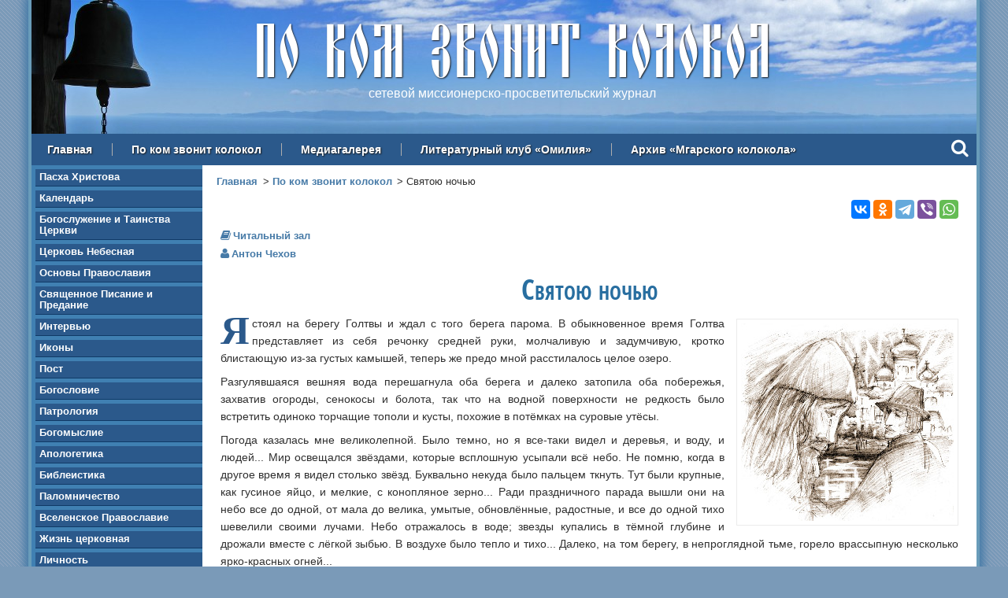

--- FILE ---
content_type: text/html; charset=utf-8
request_url: https://www.mgarsky-monastery.org/kolokol/2164
body_size: 19784
content:
<!DOCTYPE html>
  <!--[if IEMobile 7]><html class="no-js ie iem7" lang="ru" dir="ltr"><![endif]-->
  <!--[if lte IE 6]><html class="no-js ie lt-ie9 lt-ie8 lt-ie7" lang="ru" dir="ltr"><![endif]-->
  <!--[if (IE 7)&(!IEMobile)]><html class="no-js ie lt-ie9 lt-ie8" lang="ru" dir="ltr"><![endif]-->
  <!--[if IE 8]><html class="no-js ie lt-ie9" lang="ru" dir="ltr"><![endif]-->
  <!--[if (gte IE 9)|(gt IEMobile 7)]><html class="no-js ie" lang="ru" dir="ltr" prefix=": fb: https://ogp.me/ns/fb# og: https://ogp.me/ns#"><![endif]-->
  <!--[if !IE]><!--><html class="no-js" lang="ru" dir="ltr" prefix=": fb: https://ogp.me/ns/fb# og: https://ogp.me/ns#"><!--<![endif]-->
<head>
  <meta charset="utf-8" />
<link rel="shortcut icon" href="https://www.mgarsky-monastery.org/sites/all/themes/mgarsky/favicon.ico" type="image/vnd.microsoft.icon" />
<link rel="profile" href="http://www.w3.org/1999/xhtml/vocab" />
<meta name="HandheldFriendly" content="true" />
<meta name="MobileOptimized" content="width" />
<meta http-equiv="cleartype" content="on" />
<meta name="description" property="og:description" content="Я стоял на берегу Голтвы и ждал с того берега парома. В обыкновенное время Голтва представляет из себя речонку средней руки, молчаливую и задумчивую, кротко блистающую из-за густых камышей, теперь же предо мной расстилалось целое озеро. Разгулявшаяся вешняя вода перешагнула оба берега и далеко затопила оба побережья, захватив огороды, сенокосы и болота, так что на водной" />
<meta name="viewport" content="width=device-width" />
<meta name="referrer" content="origin" />
<link rel="image_src" href="https://www.mgarsky-monastery.org/sites/default/files/styles/large/public/images/kolokol/2164.jpg?itok=5m8LN_2k" />
<link rel="canonical" href="https://www.mgarsky-monastery.org/kolokol/2164" />
<meta property="fb:admins" content="100006658094813" />
<meta property="og:site_name" content="По ком звонит колокол" />
<meta property="og:type" content="article" />
<meta property="og:url" content="https://www.mgarsky-monastery.org/kolokol/2164" />
<meta property="og:title" content="Святою ночью (Антон Чехов)" />
<meta property="og:updated_time" content="2015-10-15T13:12:31+0300" />
<meta property="og:image" content="https://www.mgarsky-monastery.org/sites/default/files/styles/large/public/images/kolokol/2164.jpg?itok=5m8LN_2k" />
<meta property="article:published_time" content="2011-04-01T02:05:00+0400" />
<meta property="article:modified_time" content="2015-10-15T13:12:31+0300" />
  <title>Святою ночью (Антон Чехов) — По ком звонит колокол</title>
  <link type="text/css" rel="stylesheet" href="https://www.mgarsky-monastery.org/sites/default/files/css/css_x0ql8xSOhAV1HYKESIPR-FS3wOgio59cPU9aB8Tmty4.css" media="all" />
<link type="text/css" rel="stylesheet" href="https://www.mgarsky-monastery.org/sites/default/files/css/css_jy1_JX1gRC3ZLFNT0WLbKvaM9rA7y46VXefiGBzlZl4.css" media="all" />
<link type="text/css" rel="stylesheet" href="//maxcdn.bootstrapcdn.com/font-awesome/4.5.0/css/font-awesome.min.css" media="all" />
<link type="text/css" rel="stylesheet" href="https://www.mgarsky-monastery.org/sites/default/files/css/css_ipluVfNWjC_Sg7Jo0pzMNz8F4-LDQM68fZZyoWuAJMQ.css" media="all" />
<link type="text/css" rel="stylesheet" href="https://www.mgarsky-monastery.org/sites/default/files/css/css_Eji8f1jLuzvl7bUtpA6i2FP-zkLMWxJFQu-6H-4our8.css" media="all" />

  <!-- Favicons -->
  <link rel="author" type="text/plain" href="/humans.txt">
  <link rel="apple-touch-icon" sizes="180x180" href="/sites/all/themes/mgarsky/images/favicon/apple-touch-icon.png">
  <link rel="icon" type="image/png" sizes="32x32" href="/sites/all/themes/mgarsky/images/favicon/favicon-32x32.png">
  <link rel="icon" type="image/png" sizes="16x16" href="/sites/all/themes/mgarsky/images/favicon/favicon-16x16.png">
  <link rel="manifest" href="/sites/all/themes/mgarsky/images/favicon/manifest.json">
  <link rel="mask-icon" href="/sites/all/themes/mgarsky/images/favicon/safari-pinned-tab.svg" color="#5bbad5">
  <link rel="shortcut icon" href="/sites/all/themes/mgarsky/images/favicon/favicon.ico">
  <meta name="msapplication-config" content="/sites/all/themes/mgarsky/images/favicon/browserconfig.xml">
  <meta name="theme-color" content="#ffffff">

  <script src="https://www.mgarsky-monastery.org/sites/default/files/js/js_0L6e1niRCA7_nYdrCCrCukU95cbZZrmYhyouzeBfPxc.js"></script>

<!--[if (gte IE 6)&(lte IE 8)]>
<script src="https://www.mgarsky-monastery.org/sites/default/files/js/js_l1iEl-hY65c79QTBBcl2tmNsnQFuMrbhOOFZUO_dkyw.js"></script>
<![endif]-->
<script src="https://www.mgarsky-monastery.org/sites/default/files/js/js_sTfMQF1fSpjBHJHFT1knxa50nNgVNa2dPk0tPa3pVdw.js"></script>
<script src="https://www.mgarsky-monastery.org/sites/default/files/js/js_7h6uB98tqqBhrQJI86Pb-se7VMtLfKHbI0UQq0k4xVA.js"></script>
<script>jQuery.extend(Drupal.settings, {"basePath":"\/","pathPrefix":"","setHasJsCookie":0,"colorbox":{"transition":"elastic","speed":"350","opacity":"0.85","slideshow":false,"slideshowAuto":true,"slideshowSpeed":"2500","slideshowStart":"start slideshow","slideshowStop":"stop slideshow","current":"{current} \u0438\u0437 {total}","previous":"\u00ab \u041d\u0430\u0437\u0430\u0434","next":"\u0412\u043f\u0435\u0440\u0435\u0434 \u00bb","close":"\u0417\u0430\u043a\u0440\u044b\u0442\u044c","overlayClose":true,"returnFocus":true,"maxWidth":"95%","maxHeight":"95%","initialWidth":"300","initialHeight":"250","fixed":true,"scrolling":false,"mobiledetect":true,"mobiledevicewidth":"480px","file_public_path":"\/sites\/default\/files","specificPagesDefaultValue":"admin*\nimagebrowser*\nimg_assist*\nimce*\nnode\/add\/*\nnode\/*\/edit\nprint\/*\nprintpdf\/*\nsystem\/ajax\nsystem\/ajax\/*"},"dhtmlMenu":{"nav":"none","animation":{"effects":{"height":"height","opacity":"opacity","width":0},"speed":"500"},"effects":{"siblings":"close-all","children":"none","remember":"0"},"filter":{"type":"whitelist","list":{"menu-action":"menu-action","main-menu":0,"management":0,"navigation":0,"user-menu":0}}},"jcaption":{"jcaption_selectors":["img.image-insert-center","img.image-insert-right","img.image-insert-left"],"jcaption_alt_title":"title","jcaption_requireText":1,"jcaption_copyStyle":0,"jcaption_removeStyle":0,"jcaption_removeClass":1,"jcaption_removeAlign":1,"jcaption_copyAlignmentToClass":0,"jcaption_copyFloatToClass":0,"jcaption_copyClassToClass":1,"jcaption_autoWidth":1,"jcaption_keepLink":0,"jcaption_styleMarkup":"","jcaption_animate":1,"jcaption_showDuration":"200","jcaption_hideDuration":"200"},"responsive_menus":[{"toggler_text":"\u2630 \u0420\u0430\u0437\u0434\u0435\u043b\u044b \u0441\u0430\u0439\u0442\u0430","selectors":["#block-system-main-menu"],"media_size":"768","media_unit":"px","absolute":"1","remove_attributes":"1","responsive_menus_style":"responsive_menus_simple"}],"field_group":{"div":"full"}});</script>
  <!-- Google analytics -->
  <script type="text/javascript">
    var _gaq = _gaq || [];
    _gaq.push(['_setAccount', 'UA-23807523-2']);
    _gaq.push(['_trackPageview']);
    (function() {
      var ga = document.createElement('script'); ga.type = 'text/javascript'; ga.async = true;
      ga.src = ('https:' == document.location.protocol ? 'https://ssl' : 'http://www') + '.google-analytics.com/ga.js';
      var s = document.getElementsByTagName('script')[0]; s.parentNode.insertBefore(ga, s);
    })();
  </script>
  <!-- / Google analytics -->
</head>
<body class="html not-front not-logged-in page-node page-node- page-node-3775 node-type-kolokol section-kolokol section-kolokol">
    <div class="l-page has-one-sidebar has-sidebar-first">

  <header class="l-header" role="banner">
    <div class="l-header-bg"></div>
      <div class="l-region l-region--header">
    <div id="block-block-17" class="block block--block block--block-17 block--block-17" id="block-block-17" class="block block--block block--block-17 block--block-17">

      
  <div class="block__content block__content">
    <div class="site-name">По ком звонит колокол</div>
<div class="site-slogan">сетевой миссионерско-просветительский журнал</div>  </div>

</div>
  </div>
      <div class="l-region l-region--navigation">
    <nav id="block-system-main-menu" role="navigation" class="block block--system block--menu block--system-main-menu block--system-main-menu">
      
  <ul class="menu"><li class="first leaf"><a href="/" title="">Главная</a></li>
<li class="leaf"><a href="/kolokol">По ком звонит колокол</a></li>
<li class="leaf"><a href="/media">Медиагалерея</a></li>
<li class="leaf"><a href="/omiliya" title="">Литературный клуб «Омилия»</a></li>
<li class="last leaf"><a href="/archive" title="">Архив «Мгарского колокола»</a></li>
</ul></nav>
<div id="block-block-25" class="block block--block block--block-25 block--block-25" id="block-block-25" class="block block--block block--block-25 block--block-25">

      
  <div class="block__content block__content">
    <div class="search"><a class="search-input" rel="#prompt" href="javascript:void(0)"><div class="search-link"><i class="fa fa-search"></i></div></a></div>

<div class="search-modal" id="prompt">

  <div class="ya-site-form ya-site-form_inited_no" onclick="return {'action':'http://www.mgarsky-monastery.org/search','arrow':true,'bg':'#4080b2','fontsize':18,'fg':'#000000','language':'ru','logo':'rb','publicname':'Поиск по mgarsky-monastery.org','suggest':true,'target':'_self','tld':'ru','type':2,'usebigdictionary':true,'searchid':2153438,'input_fg':'#000000','input_bg':'#ffffff','input_fontStyle':'normal','input_fontWeight':'normal','input_placeholder':null,'input_placeholderColor':'#000000','input_borderColor':'#bebebe'}">
    <form action="https://yandex.ru/search/site/" method="get" target="_self">
      <input type="hidden" name="searchid" value="2153438" />
      <input type="hidden" name="l10n" value="ru" />
      <input type="hidden" name="reqenc" value="" />
      <input type="search" name="text" value="" />
      <input type="submit" value="Найти" />
    </form>
  </div>

  <div class="close"><a href="javascript:void(0)"><i class="fa fa-times"></i></a></div>
</div>

<style type="text/css">
  .ya-page_js_yes .ya-site-form_inited_no {
    display: none;
  }
</style>

<script type="text/javascript">
  (function(w, d, c) {
    var s = d.createElement('script'),
      h = d.getElementsByTagName('script')[0],
      e = d.documentElement;
    if ((' ' + e.className + ' ').indexOf(' ya-page_js_yes ') === -1) {
      e.className += ' ya-page_js_yes';
    }
    s.type = 'text/javascript';
    s.async = true;
    s.charset = 'utf-8';
    s.src = (d.location.protocol === 'https:' ? 'https:' : 'http:') + '//site.yandex.net/v2.0/js/all.js';
    h.parentNode.insertBefore(s, h);
    (w[c] || (w[c] = [])).push(function() {
      Ya.Site.Form.init()
    })
  })(window, document, 'yandex_site_callbacks');
</script>  </div>

</div>
  </div>
  </header>

  
  <div class="l-main">
      <aside class="l-region l-region--sidebar-first">
    <div id="block-views-kolokol-navigation-block" class="block block--views block--views-kolokol-navigation-block block--views-kolokol-navigation-block" id="block-views-kolokol-navigation-block" class="block block--views block--views-kolokol-navigation-block block--views-kolokol-navigation-block">

      
  <div class="block__content block__content">
    <div class="view view-kolokol-navigation view-id-kolokol_navigation view-display-id-block view-dom-id-8293863fbf041273f9696bc342f83bb3">
        
  
  
      <div class="view-content">
      <div class="sidebar-nav"><ul>  <li>  
          <a href="/kolokol/rubric/pasha-hristova">Пасха Христова</a>  </li>
  <li>  
          <a href="/kolokol/rubric/kalendar">Календарь</a>  </li>
  <li>  
          <a href="/kolokol/rubric/bogosluzhenie-i-tainstva-cerkvi">Богослужение и Таинства Церкви</a>  </li>
  <li>  
          <a href="/kolokol/rubric/cerkov-nebesnaya">Церковь Небесная</a>  </li>
  <li>  
          <a href="/kolokol/rubric/osnovy-pravoslaviya">Основы Православия</a>  </li>
  <li>  
          <a href="/kolokol/rubric/svyashchennoe-pisanie-i-predanie">Священное Писание и Предание</a>  </li>
  <li>  
          <a href="/kolokol/rubric/intervyu">Интервью</a>  </li>
  <li>  
          <a href="/kolokol/rubric/ikony">Иконы</a>  </li>
  <li>  
          <a href="/kolokol/rubric/post">Пост</a>  </li>
  <li>  
          <a href="/kolokol/rubric/bogoslovie">Богословие</a>  </li>
  <li>  
          <a href="/kolokol/rubric/patrologiya">Патрология</a>  </li>
  <li>  
          <a href="/kolokol/rubric/bogomyslie">Богомыслие</a>  </li>
  <li>  
          <a href="/kolokol/rubric/apologetika">Апологетика</a>  </li>
  <li>  
          <a href="/kolokol/rubric/bibleistika">Библеистика</a>  </li>
  <li>  
          <a href="/kolokol/rubric/palomnichestvo">Паломничество</a>  </li>
  <li>  
          <a href="/kolokol/rubric/vselenskoe-pravoslavie">Вселенское Православие</a>  </li>
  <li>  
          <a href="/kolokol/rubric/zhizn-cerkovnaya">Жизнь церковная</a>  </li>
  <li>  
          <a href="/kolokol/rubric/lichnost">Личность</a>  </li>
  <li>  
          <a href="/kolokol/rubric/tradicii">Традиции</a>  </li>
  <li>  
          <a href="/kolokol/rubric/put-k-bogu">Путь к Богу</a>  </li>
  <li>  
          <a href="/kolokol/rubric/aktualno">Актуально</a>  </li>
  <li>  
          <a href="/kolokol/rubric/molitva">Молитва</a>  </li>
  <li>  
          <a href="/kolokol/rubric/chudesa">Чудеса</a>  </li>
  <li>  
          <a href="/kolokol/rubric/iz-duhovnoy-sokrovishchnicy">Из духовной сокровищницы</a>  </li>
  <li>  
          <a href="/kolokol/rubric/lubenshchina-pravoslavnaya">Лубенщина православная</a>  </li>
  <li>  
          <a href="/kolokol/rubric/ot-serdca-k-serdcu">От сердца к сердцу</a>  </li>
  <li>  
          <a href="/kolokol/rubric/filosofiya">Философия</a>  </li>
  <li>  
          <a href="/kolokol/rubric/obrazovanie">Образование</a>  </li>
  <li>  
          <a href="/kolokol/rubric/psihologicheskie-etyudy">Психологические этюды</a>  </li>
  <li>  
          <a href="/kolokol/rubric/vera-i-nauka">Вера и наука</a>  </li>
  <li>  
          <a href="/kolokol/rubric/psihologiya">Психология</a>  </li>
  <li>  
          <a href="/kolokol/rubric/ostorozhno-lzheduhovnost">Осторожно, лжедуховность!</a>  </li>
  <li>  
          <a href="/kolokol/rubric/obshchestvo">Общество</a>  </li>
  <li>  
          <a href="/kolokol/rubric/razmyshleniya">Размышления</a>  </li>
  <li>  
          <a href="/kolokol/rubric/missiya">Миссия</a>  </li>
  <li>  
          <a href="/kolokol/rubric/miloserdie">Милосердие</a>  </li>
  <li>  
          <a href="/kolokol/rubric/problema">Проблема</a>  </li>
  <li>  
          <a href="/kolokol/rubric/vechnaya-pamyat">Вечная память</a>  </li>
  <li>  
          <a href="/kolokol/rubric/iskusstvo">Искусство</a>  </li>
  <li>  
          <a href="/kolokol/rubric/stranicy-istorii">Страницы истории</a>  </li>
  <li>  
          <a href="/kolokol/rubric/kuryozy-istorii">Курьёзы истории</a>  </li>
  <li>  
          <a href="/kolokol/rubric/semeynaya-stranica">Семейная страница</a>  </li>
  <li>  
          <a href="/kolokol/rubric/detskaya-stranica">Детская страница</a>  </li>
  <li>  
          <a href="/kolokol/rubric/literaturnaya-stranica">Литературная страница</a>  </li>
  <li>  
          <a href="/kolokol/rubric/chitalnyy-zal">Читальный зал</a>  </li>
</ul></div>    </div>
  
  
  
  
      <div class="view-footer">
      <div class="sidebar-nav">
  <ul>
    <li><a href="/omiliya">Литературный клуб «ОМИЛИЯ»</a></li>
  </ul>
</div>    </div>
  
  
</div>  </div>

</div>
<div id="block-block-9" class="block block--block block--block-9 block--block-9" id="block-block-9" class="block block--block block--block-9 block--block-9">

      
  <div class="block__content block__content">
    <h3>Контакты</h3>

<div class="sidebar-nav">
  <ul>
    <li><a href="https://www.mgarsky-monastery.org/contact">Написать</a></li>
    <li><a href="https://www.mgarsky-monastery.org/banner">Наш баннер</a></li>
    <li><a href="https://www.mgarsky-monastery.org/club">Баннер литклуба «Омилия»</a></li>
    <li><a href="https://www.mgarsky-monastery.org/privacy">Положение о защите персональных данных</a></li>
  </ul>
</div>  </div>

</div>
<div id="block-sape-sape-block-n0" class="block block--sape block--sape-sape-block-n0 block--sape-sape-block-n0" id="block-sape-sape-block-n0" class="block block--sape block--sape-sape-block-n0 block--sape-sape-block-n0">

      
  <div class="block__content block__content">
    <script type="text/javascript">
<!--
var _acic={dataProvider:10};(function(){var e=document.createElement("script");e.type="text/javascript";e.async=true;e.src="https://www.acint.net/aci.js";var t=document.getElementsByTagName("script")[0];t.parentNode.insertBefore(e,t)})()
//-->
</script><!--2258628259527--><div id='VAcT_2258628259527'></div>  </div>

</div>
  </aside>

    <main class="l-content" role="main">
      <a id="main-content"></a>

      <h2 class="element-invisible">Вы здесь</h2><ul class="breadcrumb"><li><a href="/">Главная</a></li><li><a href="/kolokol">По ком звонит колокол</a></li><li>Святою ночью</li></ul>
      
      
      
      
        <aside>
    <div class="service-links right">
      <div class="ya-share2" data-curtain data-counter="" data-services="vkontakte,odnoklassniki,telegram,viber,whatsapp"></div>
    </div>
  </aside>

<article role="article" class="node node--kolokol node--promoted node--full node--kolokol--full untagged node--full node--kolokol--full untagged">

  
  <div class="node__content node__content">
    
  <div class="field--kolokol-rubric">
    <a href="/kolokol/rubric/chitalnyy-zal">Читальный зал</a>  </div>
<div class="field--kolokol-author"><a href="/author/anton-chehov">Антон Чехов</a></div>
  <div class="field--body">
    <sape_index><h1>Святою ночью</h1>

<p><a href="https://www.mgarsky-monastery.org/sites/default/files/images/upload/kolokol/2101-2200/2164-1-big.jpg" target="_blank" class="colorbox"><img src="https://www.mgarsky-monastery.org/sites/default/files/images/upload/kolokol/2101-2200/2164-1.jpg" hspace="1" alt="Святой ночью" title="Святой ночью" class="image-right" /></a><span class="bukvitza">Я</span> стоял на берегу Голтвы и ждал с того берега парома. В обыкновенное время Голтва представляет из себя речонку средней руки, молчаливую и задумчивую, кротко блистающую из-за густых камышей, теперь же предо мной расстилалось целое озеро.</p>
<p>Разгулявшаяся вешняя вода перешагнула оба берега и далеко затопила оба побережья, захватив огороды, сенокосы и болота, так что на водной поверхности не редкость было встретить одиноко торчащие тополи и кусты, похожие в потёмках на суровые утёсы.</p>
<p>Погода казалась мне великолепной. Было темно, но я все-таки видел и деревья, и воду, и людей... Мир освещался звёздами, которые всплошную усыпали всё небо. Не помню, когда в другое время я видел столько звёзд. Буквально некуда было пальцем ткнуть. Тут были крупные, как гусиное яйцо, и мелкие, с конопляное зерно... Ради праздничного парада вышли они на небо все до одной, от мала до велика, умытые, обновлённые, радостные, и все до одной тихо шевелили своими лучами. Небо отражалось в воде; звезды купались в тёмной глубине и дрожали вместе с лёгкой зыбью. В воздухе было тепло и тихо... Далеко, на том берегу, в непроглядной тьме, горело врассыпную несколько ярко-красных огней...</p>
<p>В двух шагах от меня темнел силуэт мужика в высокой шляпе и с толстой суковатой палкой.</p>
<p>— Как, однако, долго нет парома! — сказал я.</p>
<p>— А пора ему быть, — ответил мне силуэт. Ты тоже дожидаешься парома?</p>
<p>— Нет, я так... — зевнул мужик, — люминации дожидаюсь. Поехал бы, да, признаться, пятачка на паром нет.</p>
<p>— Я тебе дам пятачок.</p>
<p>— Нет, благодарим покорно... Ужо на этот пятачок ты за меня там в монастыре свечку поставь... Этак любопытней будет, а я и тут постою. Скажи на милость, нет парома! Словно в воду канул!</p>
<p>Мужик подошёл к самой воде, взялся рукой за канат и закричал:</p>
<p>— Иероним! Иерони-им!</p>
<p>Точно в ответ на его крик, с того берега донёсся протяжный звон большого колокола. Звон был густой, низкий, как от самой толстой струны контрабаса: казалось, прохрипели сами потемки. Тотчас же послышался выстрел из пушки. Он прокатился в темноте и кончился где-то далеко за моей спиной. Мужик снял шляпу и перекрестился.</p>
<p>— Христос воскрес! — сказал он.</p>
<p>Не успели застыть в воздухе волны от первого удара колокола, как послышался другой, за ним тотчас же третий, и потёмки наполнились непрерывным, дрожащим гулом. Около красных огней загорелись новые огни и все вместе задвигались, беспокойно замелькали.</p>
<p>— Иерони-им! — послышался глухой протяжный крик.</p>
<p>— С того берега кричат, — сказал мужик. — Значит, и там нет парома. Заснул наш Иероним.</p>
<p>Огни и бархатный звон колокола манили к себе... Я уж начал терять терпение и волноваться, но вот наконец, вглядываясь в тёмную даль, я увидел силуэт чего-то, очень похожего на виселицу. Это был давно жданный паром. Он подвигался с такою медленностью, что если б не постепенная обрисовка его контуров, то можно было бы подумать, что он стоит на одном месте или же идёт к тому берегу.</p>
<p>— Скорей! Иероним! — крикнул мой мужик. — Барин дожидается!</p>
<p>Паром подполз к берегу, покачнулся и со скрипом остановился. На нем, держась за канат, стоял высокий человек в монашеской рясе и в конической шапочке.</p>
<p>— Отчего так долго? — спросил я, вскакивая на паром.</p>
<p>— Простите Христа ради, — ответил тихо Иероним. — Больше никого нет?</p>
<p>— Никого...</p>
<p>Иероним взялся обеими руками за канат, изогнулся в вопросительный знак и крякнул. Паром скрипнул и покачнулся. Силуэт мужика в высокой шляпе стал медленно удаляться от меня — значит, паром поплыл. Иероним скоро выпрямился и стал работать одной рукой. Мы молчали и глядели на берег, к которому плыли. Там уже началась «люминация», которой дожидался мужик. У самой воды громадными кострами пылали смоляные бочки. Отражения их, багровые, как восходящая луна, длинными, широкими полосами ползли к нам навстречу. Горящие бочки освещали свой собственный дым и длинные человеческие тени, мелькавшие около огня; но далее в стороны и позади них, откуда нёсся бархатный звон, была всё та же беспросветная, чёрная мгла. Вдруг, рассекая потемки, золотой лентой взвилась к небу ракета; она описала дугу и, точно разбившись о небо, с треском рассыпалась в искры. С берега послышался гул, похожий на отдалённое «ура».</p>
<p>— Как красиво! — сказал я.</p>
<p>— И сказать нельзя, как красиво! — вздохнул Иероним. — Ночь такая, господин! В другое время и внимания не обратишь на ракеты, а нынче всякой суете радуешься. Вы сами откуда будете?</p>
<p>Я сказал, откуда я.</p>
<p>— Так-с... радостный день нынче... — продолжал Иероним слабым, вздыхающим тенорком, каким говорят выздоравливающие больные. — Радуется и небо, и земля, и преисподняя. Празднует вся тварь. Только скажите мне, господин хороший, отчего это даже и при великой радости человек не может скорбей своих забыть?</p>
<p>Мне показалось, что этот неожиданный вопрос вызывал меня на один из тех «продлинновенных», душеспасительных разговоров, которые так любят праздные и скучающие монахи. Я не был расположен много говорить, а потому только спросил:</p>
<p>— А какие, батюшка, у вас скорби?</p>
<p>— Обыкновенно, как и у всех людей, ваше благородие, господин хороший, но в нынешний день случилась в монастыре особая скорбь: в самую обедню, во время паремий, умер иеродьякон Николай...</p>
<p>— Что ж, это Божья воля! — сказал я, подделываясь под монашеский тон. — Всем умирать нужно. По-моему, вы должны ещё радоваться... Говорят, что кто умрёт под Пасху или на Пасху, тот непременно попадёт в царство небесное.</p>
<p>— Это верно.</p>
<p>Мы замолчали. Силуэт мужика в высокой шляпе слился с очертаниями берега. Смоляные бочки разгорались всё более и более.</p>
<p>— И писание ясно указывает на суету скорби, и размышление, — прервал молчание Иероним, — но отчего же душа скорбит и не хочет слушать разума? Отчего горько плакать хочется?</p>
<p>Иероним пожал плечами, повернулся ко мне и заговорил быстро:</p>
<p>— Умри я или кто другой, оно бы, может, и незаметно было, но ведь Николай умер! Никто другой, а Николай! Даже поверить трудно, что его уж нет на свете! Стою я тут на пароме и всё мне кажется, что сейчас он с берега голос свой подаст. Чтобы мне на пароме страшно не казалось, он всегда приходил на берег и окликал меня. Нарочито для этого ночью с постели вставал. Добрая душа! Боже, какая добрая и милостивая! У иного человека и матери такой нет, каким у меня был этот Николай! Спаси, Господи, его Душу!</p>
<p>Иероним взялся за канат, но тотчас же опять повернулся ко мне.</p>
<p>— Ваше благородие, а ум какой светлый! — сказал он певучим голосом. — Какой язык благозвучный и сладкий! Именно, как вот сейчас будут петь в заутрени: «О, любезнаго! о, сладчайшаго твоего гласа!» Кроме всех прочих человеческих качеств, в нем был ещё и дар необычайный!</p>
<p>— Какой дар? — спросил я.</p>
<p>Монах оглядел меня и, точно убедившись, что мне можно вверять тайны, весело засмеялся.</p>
<p>— У него был дар акафисты писать... — сказал он. — Чудо, господин, да и только! Вы изумитесь, ежели я вам объясню! Отец архимандрит у нас из московских, отец наместник в Казанской академии кончил, есть у нас и иеромонахи разумные, и старцы, но ведь, скажи пожалуйста, ни одного такого нет, чтобы писать умел, а Николай, простой монах, иеродьякон, нигде не обучался и даже видимости наружной не имел, а писал! Чудо! Истинно чудо!</p>
<p>Иероним всплеснул руками и, совсем забыв про канат, продолжал с увлечением:</p>
<p>— Отец наместник затрудняется проповеди составлять; когда историю монастыря писал, то всю братию загонял и раз десять в город ездил, а Николай акафисты писал! Акафисты! Это не то что проповедь или история!</p>
<p>— А разве акафисты трудно писать? — спросил я.</p>
<p>— Большая трудность... — покрутил головой Иероним. — Тут и мудростью, и святостью ничего не поделаешь, ежели Бог дара не дал. Монахи, которые не понимающие, рассуждают, что для этого нужно только знать житие святого, которому пишешь, да с прочими акафистами соображаться. Но это, господин, неправильно. Оно, конечно, кто пишет акафист, тот должен знать житие до чрезвычайности, до последней самомалейшей точки. Ну и соображаться с прочими акафистами нужно, как где начать и о чем писать. К примеру сказать вам, первый кондак везде начинается с «возбранный» или «избранный»... Первый икос завсегда надо начинать с ангела. В акафисте к Иисусу Сладчайшему, ежели интересуетесь, он начинается так: «Ангелов творче и господи сил», в акафисте к пресвятой богородице: «Ангел предстатель с небесе послан бысть», к Николаю Чудотворцу: «Ангела образом, земнаго суща естеством» и прочее. Везде с ангела начинается. Конечно, без того нельзя, чтобы не соображаться, но главное ведь не в житии, не в соответствии с прочим, а в красоте и сладости. Нужно, чтоб всё было стройно, кратко и обстоятельно. Надо, чтоб в каждой строчечке была мягкость, ласковость и нежность, чтоб ни одного слова не было грубого, жёсткого или несоответствующего. Так надо писать, чтоб молящийся сердцем радовался и плакал, а умом содрогался и в трепет приходил. В богородичном акафисте есть слова: «Радуйся, высото, неудобовосходимая человеческими помыслы; радуйся, глубино, неудобозримая и ангельскима очима!» В другом месте того же акафиста сказано: «Радуйся, древо светлоплодовитое, от него же питаются вернии; радуйся, древо благосеннолиственное, им же покрываются мнози!»</p>
<p>Иероним, словно испугавшись чего-то или застыдившись, закрыл ладонями лицо и покачал головой.</p>
<p>— Древо светлоплодовитое... древо благосеннолиственное... — пробормотал он. — Найдёт же такие слова! Даст же господь такую способность! Для краткости много слов и мыслей пригонит в одно слово и как это у него всё выходит плавно и обстоятельно! «Светоподательна светильника сущим...» — сказано в акафисте к Иисусу Сладчайшему. Светоподательна! Слова такого нет ни в разговоре, ни в книгах, а ведь придумал же его, нашёл в уме своём! Кроме плавности и велеречия, сударь, нужно ещё, чтоб каждая строчечка изукрашена была всячески, чтоб тут и цветы были, и молния, и ветер, и солнце, и все предметы мира видимого. И всякое восклицание нужно так составить, чтоб оно было гладенько и для уха вольготней. «Радуйся, крине райскаго прозябения!» — сказано в акафисте Николаю Чудотворцу. Не сказано просто «крине райский», а «крине райскаго прозябения»! Так глаже и для уха сладко. Так именно и Николай писал! Точь-в-точь так! И выразить вам не могу, как он писал!</p>
<p>— Да, в таком случае жаль, что он умер, — сказал я. — Однако, батюшка, давайте плыть, а то опоздаем...</p>
<p>Иероним спохватился и побежал к канату. На берегу начали перезванивать во все колокола. Вероятно, около монастыря происходил уже крестный ход, потому что всё тёмное пространство за смоляными бочками было теперь усыпано двигающимися огнями.</p>
<p>— Николай печатал свои акафисты? — спросил я Иеронима.</p>
<p>— Где ж печатать? — вздохнул он. — Да и странно было бы печатать. К чему? В монастыре у нас этим никто не интересуется. Не любят. Знали, что Николай пишет, но оставляли без внимания. Нынче, сударь, новые писания никто не уважает!</p>
<p>— С предубеждением к ним относятся?</p>
<p>— Точно так. Будь Николай старцем, то, пожалуй, может, братия и полюбопытствовала бы, а то ведь ему ещё и сорока лет не было. Были которые смеялись и даже за грех почитали его писание.</p>
<p>— Для чего же он писал?</p>
<p>— Так, больше для своего утешения. Из всей братии только я один и читал его акафисты. Приду к нему потихоньку, чтоб прочие не видели, а он и рад, что я интересуюсь. Обнимет меня, по голове гладит, ласковыми словами обзывает, как дитя маленького. Затворит келью, посадит меня рядом с собой и давай читать...</p>
<p>Иероним оставил канат и подошёл ко мне.</p>
<p>— Мы вроде как бы друзья с ним были, — зашептал он, глядя на меня блестящими глазами. — Куда он, туда и я. Меня нет, он тоскует. И любил он меня больше всех, а всё за то, что я от его акафистов плакал. Вспоминать трогательно! Теперь я всё равно как сирота или вдовица. Знаете, у нас в монастыре народ всё хороший, добрый, благочестивый, но... ни в ком нет мягкости и деликатности, всё равно как люди простого звания. Говорят все громко, когда ходят, ногами стучат, шумят, кашляют, а Николай говорил завсегда тихо, ласково, а ежели заметит, что кто спит или молится, то пройдёт мимо, как мушка или комарик. Лицо у него было нежное, жалостное...</p>
<p>Иероним глубоко вздохнул и взялся за канат. Мы уже приближались к берегу. Прямо из потёмок и речной тишины мы постепенно вплывали в заколдованное царство, полное удушливого дыма, трещащего света и гама. Около смоляных бочек, уж ясно было видно, двигались люди. Мельканье огня придавало их красным лицам и фигурам странное, почти фантастическое выражение. Изредка среди голов и лиц мелькали лошадиные морды, неподвижные, точно вылитые из красной меди.</p>
<p>— Сейчас запоют пасхальный канон..., — сказал Иероним, — а Николая нет, некому вникать... Для него слаже и писания не было, как этот канон. В каждое слово, бывало, вникал! Вы вот будете там, господин, и вникните, что поётся: дух захватывает!</p>
<p>— А вы разве не будете в церкви?</p>
<p>— Мне нельзя-с... Перевозить нужно...</p>
<p>— Но разве вас не сменят?</p>
<p>— Не знаю... Меня ещё в девятом часу нужно было сменить, да вот, видите, не сменяют!.. А, признаться, хотелось бы в церковь...</p>
<p>— Вы монах?</p>
<p>— Да-с... то есть я послушник.</p>
<p>Паром врезался в берег и остановился. Я сунул Иерониму пятачок за провоз и прыгнул на сушу. Тотчас же телега с мальчиком и со спящей бабой со скрипом въехала на паром. Иероним, слабо окрашиваемый огнями, налёг на канат, изогнулся и сдвинул с места паром...</p>
<p>Несколько шагов я сделал по грязи, но далее пришлось идти по мягкой, свежепротоптанной тропинке. Эта тропинка вела к тёмным, похожим на впадину, монастырским воротам сквозь облака дыма, сквозь беспорядочную толпу людей, распряженных лошадей, телег, бричек. Всё это скрипело, фыркало, смеялось, и по всему мелькали багровый свет и волнистые тени от дыма... Сущий хаос! И в этой толкотне находили ещё место заряжать маленькую пушку и продавать пряники!</p>
<p>По ту сторону стены, в ограде, происходила не меньшая суетня, но благочиния и порядка наблюдалось больше. Тут пахло можжевельником и росным ладаном. Говорили громко, но смеха и фырканья не слышалось. Около могильных памятников и крестов жались друг к другу люди с куличами и узлами. По-видимому, многие из них приехали святить куличи издалека и были теперь утомлены. По чугунным плитам, которые лежали полосой от ворот до церковной двери, суетливо, звонко стуча сапогами, бегали молодые послушники. На колокольне тоже возились и кричали.</p>
<p>«Какая беспокойная ночь! — думал я. — Как хорошо!»</p>
<p>Беспокойство и бессонницу хотелось видеть во всей природе, начиная с ночной тьмы и кончая плитами, могильными крестами и деревьями, под которыми суетились люди. Но нигде возбуждение и беспокойство не сказывались так сильно, как в церкви. У входа происходила неугомонная борьба прилива с отливом. Одни входили, другие выходили и скоро опять возвращались, чтобы постоять немного и вновь задвигаться. Люди снуют с места на место, слоняются и как будто чего-то ищут. Волна идёт от входа и бежит по всей церкви, тревожа даже передние ряды, где стоят люди солидные и тяжёлые. О сосредоточенной молитве не может быть и речи. Молитв вовсе нет, а есть какая-то сплошная, детски-безотчетная радость, ищущая предлога, чтобы только вырваться наружу и излиться в каком-нибудь движении, хотя бы в беспардонном шатании и толкотне.</p>
<p>Та же необычайная подвижность бросается в глаза и в самом пасхальном служении. Царские врата во всех приделах открыты настежь, в воздухе около паникадила плавают густые облака ладанного дыма; куда ни взглянешь, всюду огни, блеск, треск свечей... Чтений не полагается никаких; пение, суетливое и весёлое, не прерывается до самого конца; после каждой песни в каноне духовенство меняет ризы и выходит кадить, что повторяется почти каждые десять минут.</p>
<p>Не успел я занять места, как спереди хлынула волна и отбросила меня назад. Передо мной прошёл высокий плотный дьякон с длинной красной свечой; за ним спешил с кадилом седой архимандрит в золотой митре. Когда они скрылись из виду, толпа оттиснула меня опять на прежнее место. Но не прошло и десяти минут, как хлынула новая волна и опять показался дьякон. На этот раз за ним шёл отец наместник, тот самый, который, по словам Иеронима, писал историю монастыря.</p>
<p>Мне, слившемуся с толпой и заразившемуся всеобщим радостным возбуждением, было невыносимо больно за Иеронима. Отчего его не сменят? Почему бы не пойти на паром кому-нибудь менее чувствующему и менее впечатлительному?</p>
<p>«Возведи окрест очи твои, Сионе, и виждь..., — пели на клиросе, — се бо приидоша к тебе, яко богосветлая светила, от запада, и севера, и моря, и востока чада твоя...»</p>
<p>Я поглядел на лица. На всех было живое выражение торжества; но ни один человек не вслушивался и не вникал в то, что пелось, и ни у кого не «захватывало духа». Отчего не сменят Иеронима? Я мог себе представить этого Иеронима, смиренно стоящего где-нибудь у стены, согнувшегося и жадно ловящего красоту святой фразы. Всё, что теперь проскальзывало мимо слуха стоявших около меня людей, он жадно пил бы своей чуткой душой, упился бы до восторгов, до захватывания духа, и не было бы во всём храме человека счастливее его. Теперь же он плавал взад и вперёд по тёмной реке и тосковал по своём умершем брате и друге.</p>
<p>Сзади хлынула волна. Полный, улыбающийся монах, играя чётками и оглядываясь назад, боком протискался около меня, пролагая путь какой-то даме в шляпке и бархатной шубке. Вслед за дамой, неся над нашими головами стул, торопился монастырский служка.</p>
<p>Я вышел из церкви. Мне хотелось посмотреть мёртвого Николая, безвестного сочинителя акафистов. Я прошёлся около ограды, где вдоль стены тянулся ряд монашеских келий, заглянул в несколько окон и, ничего не увидев, вернулся назад. Теперь я не сожалею, что не видел Николая; Бог знает, быть может, увидев его, я утратил бы образ, который рисует теперь мне моё воображение. Этого симпатичного поэтического человека, выходившего по ночам перекликаться с Иеронимом и пересыпавшего свои акафисты цветами, звёздами и лучами солнца, не понятого и одинокого, я представляю себе робким, бледным, с мягкими, кроткими и грустными чертами лица. В его глазах, рядом с умом, должна светиться ласка и та едва сдерживаемая, детская восторженность, какая слышалась мне в голосе Иеронима, когда тот приводил мне цитаты из акафистов.</p>
<p>Когда после обедни мы вышли из церкви, то ночи уже не было. Начиналось утро. Звезды погасли, и небо представлялось серо-голубым, хмурым. Чугунные плиты, памятники и почки на деревьях были подёрнуты росой. В воздухе резко чувствовалась свежесть. За оградой уже не было того оживления, какое я видел ночью. Лошади и люди казались утомлёнными, сонными, едва двигались, а от смоляных бочек оставались одни только кучки чёрного пепла. Когда человек утомлён и хочет спать, то ему кажется, что то же самое состояние переживает и природа. Мне казалось, что деревья и молодая трава спали. Казалось, что даже колокола звонили не так громко и весело, как ночью. Беспокойство кончилось, и от возбуждения осталась одна только приятная истома, жажда сна и тепла.</p>
<p>Теперь я мог видеть реку с обоими берегами. Над ней холмами то там, то сям носился лёгкий туман. От воды веяло холодом и суровостью. Когда я прыгнул на паром, на нем уже стояла чья-то бричка и десятка два мужчин и женщин. Канат, влажный и, как казалось мне, сонный, далеко тянулся через широкую реку и местами исчезал в белом тумане.</p>
<p>— Христос воскрес! Больше никого нет? — спросил тихий голос.</p>
<p>Я узнал голос Иеронима. Теперь ночные потёмки уж не мешали мне разглядеть монаха. Это был высокий узкоплечий человек, лет 35, с крупными округлыми чертами лица, с полузакрытыми, лениво глядящими глазами и с нечёсаной клиновидной бородкой. Вид у него был необыкновенно грустный и утомлённый.</p>
<p>— Вас ещё не сменили? — удивился я.</p>
<p>— Меня-с? — переспросил он, поворачивая ко мне своё озябшее, покрытое росой лицо и улыбаясь. — Теперь уж некому сменять до самого утра. Все к отцу архимандриту сейчас разговляться пойдут-с.</p>
<p>Он да ещё какой-то мужичок в шапке из рыжего меха, похожей на липовки, в которых продают мед, поналегли на канат, дружно крякнули, и паром тронулся с места.</p>
<p>Мы поплыли, беспокоя на пути лениво подымавшийся туман. Все молчали. Иероним машинально работал одной рукой. Он долго водил по нас своими кроткими, тусклыми глазами, потом остановил свой взгляд на розовом чернобровом лице молоденькой купчихи, которая стояла на пароме рядом со мной и молча пожималась от обнимавшего её тумана. От её лица не отрывал он глаз в продолжение всего пути.</p>
<p>В этом продолжительном взгляде было мало мужского. Мне кажется, что на лице женщины Иероним искал мягких и нежных черт своего усопшего друга.</p>

<p class="author">1886 г.<br />
Рис. Тамары Твердохлеб</p></sape_index><!--c2258628259527--><div id='cUY8g_2258628259527'></div>  </div>
  </div>

      <div class="node__submitted">
      <p class="submitted"><i class="fa fa-calendar"></i> Опубликовано: 01/04/2011</p>
    </div>
  
  <div class="mk">  <span class="field-label">
    Журнал «Мгарский колокол»:
  </span>

  № 99, апрель 2011</div>  
</article>

<div class="clearfix"></div>


<div class="clearfix"></div>

    <aside>
    <div id="donate" class="center">
      <div class="donate">

  <p class="center"><strong>Дорогие друзья, наш сайт существует исключительно <br />благодаря вашей поддержке.</strong></p>

  <div class="donate-form donate-form--full">
    <div class="form-donate">
      <iframe src="https://yoomoney.ru/quickpay/shop-widget?writer=seller&targets=%D0%9F%D0%BE%D0%B6%D0%B5%D1%80%D1%82%D0%B2%D0%BE%D0%B2%D0%B0%D0%BD%D0%B8%D0%B5%20%D0%BD%D0%B0%20%D0%BF%D0%BE%D0%B4%D0%B4%D0%B5%D1%80%D0%B6%D0%BA%D1%83%20%D1%81%D0%B0%D0%B9%D1%82%D0%B0&targets-hint=&default-sum=500&button-text=14&hint=&successURL=&quickpay=shop&account=41001386838598" width="423" height="224" frameborder="0" allowtransparency="true" scrolling="no"></iframe>
    </div>
    <div class="center">
      <a href="/help" title="Помощь сайту">
        <img src="/sites/all/themes/mgarsky/images/donate/imap-donate.png" width="109" height="35" alt="Помощь сайту" />
      </a>
    </div>
  </div>
</div>
    </div>
  </aside>

<div class="clearfix"></div>

      <div class="clearfix"></div>
    </main>

      </div>

  <footer class="l-footer" role="contentinfo">
    <section class="footer-first">
  <h4>Подпишитесь на обновления:</h4>
  <ul>
    <li><i class="fa fa-facebook"></i><a href="https://www.facebook.com/mkolokol" target="_blank" rel="nofollow">Facebook</a></li>
    <li><i class="fa fa-vk"></i><a href="https://vk.com/mkolokol" target="_blank" rel="nofollow">Вконтакте</a></li>
    <li><i class="fa fa-rss"></i><a href="/rss.xml" target="_blank">Лента RSS</a></li>
  </ul>
</section>

<section class="footer-second">
  <h4>Разделы сайта:</h4>
  <ul>
    <li><i class="fa fa-arrow-circle-o-right"></i><a href="/">Главная</a></li>
    <li><i class="fa fa-arrow-circle-o-right"></i><a href="/kolokol">По ком звонит колокол</a></li>
    <li><i class="fa fa-arrow-circle-o-right"></i><a href="/media">Медиагалерея</a></li>
    <li><i class="fa fa-arrow-circle-o-right"></i><a href="/omiliya">Литературный клуб «Омилия»</a></li>
    <li><i class="fa fa-arrow-circle-o-right"></i><a href="/archive">Архив «Мгарского колокола»</a></li>
    <li><i class="fa fa-arrow-circle-o-right"></i><a href="/donate">Поддержать сайт</a></li>
  </ul>
</section>

<section class="footer-third">
  <div class="footer-third-notice">
      <div class="l-region l-region--footer">
    <div id="block-block-12" class="block block--block block--block-12 block--block-12" id="block-block-12" class="block block--block block--block-12 block--block-12">

      
  <div class="block__content block__content">
    <p>При использовании материалов сайта, <strong>активная</strong> ссылка на источник обязательна.<br />
	Публикуемые на страницах сайта материалы не всегда совпадают с точкой зрения редакции и могут публиковаться в порядке обсуждения.</p>
  </div>

</div>
  </div>
  </div>
  <div class="footer-third-copyright">
    <p>Разработка, создание и поддержка сайта:<br>А.&nbsp;Ковтун, С.&nbsp;Коппел-Ковтун<br>&#169; 2007-2026</p>
  </div>
</section>

<section class="footer-fourth">
  <div class="scroll-top">
    <a href="#top"><i class="fa fa-chevron-up"></i><br><span>в начало</span></a>
  </div>
  <div class="site-map">
    <a href="/sitemap"><i class="fa fa-sitemap"></i><br><span>карта сайта</span></a>
  </div>
</section>
  </footer>

</div>

  <div class="l-region l-region--counters">
    <div id="block-block-20" class="block block--block block--block-20 block--block-20" id="block-block-20" class="block block--block block--block-20 block--block-20">

      
  <div class="block__content block__content">
    <!-- Яндекс.Метрика -->  
<script type="text/javascript">
(function(w, c) { (w[c] = w[c] || []).push(function() { try { w.yaCounter7361281 = new Ya.Metrika({id:7361281, webvisor:true,clickmap:true,trackLinks:true,accurateTrackBounce:true,params:window.yaParams||{ }}); } catch(e) { } }); })(window, "yandex_metrika_callbacks");
</script>
<script src="//mc.yandex.ru/metrika/watch.js" type="text/javascript" defer="defer"></script>
<noscript>
  <img src="//mc.yandex.ru/watch/7361281" style="position:absolute; left:-9999px;" alt="" />  
</noscript>
<!-- /Яндекс.Метрика -->  

  <!-- Yandex.Share buttons -->
  <script src="//yastatic.net/share2/share.js" async="async"></script>
  <!-- /Yandex.Share buttons -->  </div>

</div>
<div id="block-sape-sape-block-n2" class="block block--sape block--sape-sape-block-n2 block--sape-sape-block-n2" id="block-sape-sape-block-n2" class="block block--sape block--sape-sape-block-n2 block--sape-sape-block-n2">

      
  <div class="block__content block__content">
    <!--2258628259527--><div id='VAcT_2258628259527'></div>  </div>

</div>
  </div>
    <script type="text/javascript" src="//cdnjs.cloudflare.com/ajax/libs/jquery-tools/1.2.6/jquery.tools.min.js"></script>
  <script type="text/javascript">
    var $jq = jQuery.noConflict();
  </script>
</body>
</html>


--- FILE ---
content_type: application/javascript; charset=utf-8
request_url: https://www.mgarsky-monastery.org/sites/default/files/js/js_7h6uB98tqqBhrQJI86Pb-se7VMtLfKHbI0UQq0k4xVA.js
body_size: 834
content:
jQuery(document).ready(function () {
  jQuery("a[href='#top']").click(function () {
    jQuery("html, body").animate({scrollTop: 0}, "slow");
    return false;
  });
});




;
$jq(document).ready(function () {

// @see http://jquerytools.github.io/demos/overlay/modal-dialog.html
//
// Enable trigger element to open dialog.
// We select the elements with the jQuery selector
// and initialize overlaying with two configuration variables.
// The mask variable enables the semitransparent mask.
// By setting closeOnClick variable to false we enable
// our "modal" feature: users cannot interact
// with the main document when the overlay is open because
// the rest of the document is disabled by the mask
// until the dialog is closed.

  var trigger = $jq(".search-input").overlay({
    // some mask tweaks suitable for modal dialogs
    mask: {
      color: '#000',
      loadSpeed: 400,
      opacity: 0.8
    },
    closeOnClick: false
  });


// Bind a submit event handler for the FORM element
// inside the dialog. This handler closes the overlay
// by using the overlay API call close.
// The default form submission action can be cancelled
// by returning e.preventDefault().

  $jq("#prompt form").submit(function (e) {

    // close the overlay
    trigger.eq(1).overlay().close();

    // get user input
    var input = $jq("input", this).val();

    // do something with the answer
    trigger.eq(1).html(input);

    // do not submit the form
    return e.preventDefault();
  });

});
;
(function($) {
  Drupal.behaviors.interfaceScripts = {
    attach: function(context, settings) {
      // Add target blank to external links.
      $('a[href^="http://"], a[href^="https://"]', context)
        .not('a[href*=www.mgarsky]')
        .attr('target', '_blank');

      // Add typo fixed style
      $('.flag-fix-typo .unflag-action', context).each(function(index, el) {
        $(this)
          .parents()
          .eq(2)
          .css({
            color: 'gray'
          });
      });
    }
  };
})(jQuery);
;
